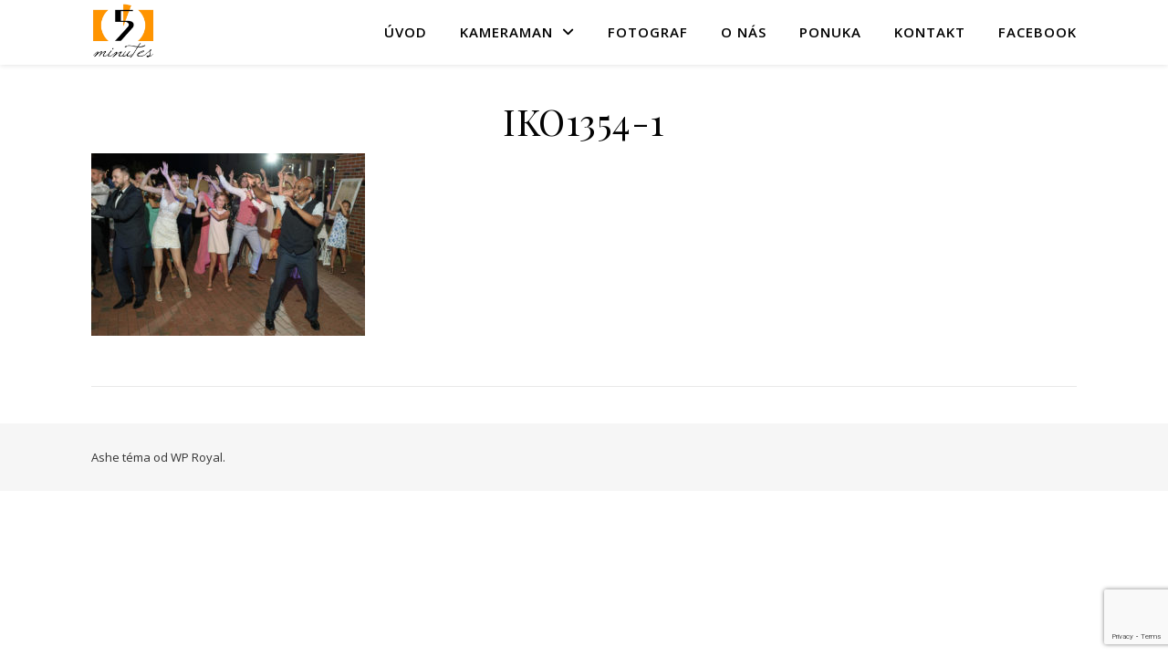

--- FILE ---
content_type: text/html; charset=utf-8
request_url: https://www.google.com/recaptcha/api2/anchor?ar=1&k=6LeKvsgoAAAAANKi-OWoIsKwD6dGoYDddkBzzvwE&co=aHR0cHM6Ly93d3cuNW1pbnV0ZXMuc2s6NDQz&hl=en&v=PoyoqOPhxBO7pBk68S4YbpHZ&size=invisible&anchor-ms=20000&execute-ms=30000&cb=wmfme4wox5s
body_size: 48775
content:
<!DOCTYPE HTML><html dir="ltr" lang="en"><head><meta http-equiv="Content-Type" content="text/html; charset=UTF-8">
<meta http-equiv="X-UA-Compatible" content="IE=edge">
<title>reCAPTCHA</title>
<style type="text/css">
/* cyrillic-ext */
@font-face {
  font-family: 'Roboto';
  font-style: normal;
  font-weight: 400;
  font-stretch: 100%;
  src: url(//fonts.gstatic.com/s/roboto/v48/KFO7CnqEu92Fr1ME7kSn66aGLdTylUAMa3GUBHMdazTgWw.woff2) format('woff2');
  unicode-range: U+0460-052F, U+1C80-1C8A, U+20B4, U+2DE0-2DFF, U+A640-A69F, U+FE2E-FE2F;
}
/* cyrillic */
@font-face {
  font-family: 'Roboto';
  font-style: normal;
  font-weight: 400;
  font-stretch: 100%;
  src: url(//fonts.gstatic.com/s/roboto/v48/KFO7CnqEu92Fr1ME7kSn66aGLdTylUAMa3iUBHMdazTgWw.woff2) format('woff2');
  unicode-range: U+0301, U+0400-045F, U+0490-0491, U+04B0-04B1, U+2116;
}
/* greek-ext */
@font-face {
  font-family: 'Roboto';
  font-style: normal;
  font-weight: 400;
  font-stretch: 100%;
  src: url(//fonts.gstatic.com/s/roboto/v48/KFO7CnqEu92Fr1ME7kSn66aGLdTylUAMa3CUBHMdazTgWw.woff2) format('woff2');
  unicode-range: U+1F00-1FFF;
}
/* greek */
@font-face {
  font-family: 'Roboto';
  font-style: normal;
  font-weight: 400;
  font-stretch: 100%;
  src: url(//fonts.gstatic.com/s/roboto/v48/KFO7CnqEu92Fr1ME7kSn66aGLdTylUAMa3-UBHMdazTgWw.woff2) format('woff2');
  unicode-range: U+0370-0377, U+037A-037F, U+0384-038A, U+038C, U+038E-03A1, U+03A3-03FF;
}
/* math */
@font-face {
  font-family: 'Roboto';
  font-style: normal;
  font-weight: 400;
  font-stretch: 100%;
  src: url(//fonts.gstatic.com/s/roboto/v48/KFO7CnqEu92Fr1ME7kSn66aGLdTylUAMawCUBHMdazTgWw.woff2) format('woff2');
  unicode-range: U+0302-0303, U+0305, U+0307-0308, U+0310, U+0312, U+0315, U+031A, U+0326-0327, U+032C, U+032F-0330, U+0332-0333, U+0338, U+033A, U+0346, U+034D, U+0391-03A1, U+03A3-03A9, U+03B1-03C9, U+03D1, U+03D5-03D6, U+03F0-03F1, U+03F4-03F5, U+2016-2017, U+2034-2038, U+203C, U+2040, U+2043, U+2047, U+2050, U+2057, U+205F, U+2070-2071, U+2074-208E, U+2090-209C, U+20D0-20DC, U+20E1, U+20E5-20EF, U+2100-2112, U+2114-2115, U+2117-2121, U+2123-214F, U+2190, U+2192, U+2194-21AE, U+21B0-21E5, U+21F1-21F2, U+21F4-2211, U+2213-2214, U+2216-22FF, U+2308-230B, U+2310, U+2319, U+231C-2321, U+2336-237A, U+237C, U+2395, U+239B-23B7, U+23D0, U+23DC-23E1, U+2474-2475, U+25AF, U+25B3, U+25B7, U+25BD, U+25C1, U+25CA, U+25CC, U+25FB, U+266D-266F, U+27C0-27FF, U+2900-2AFF, U+2B0E-2B11, U+2B30-2B4C, U+2BFE, U+3030, U+FF5B, U+FF5D, U+1D400-1D7FF, U+1EE00-1EEFF;
}
/* symbols */
@font-face {
  font-family: 'Roboto';
  font-style: normal;
  font-weight: 400;
  font-stretch: 100%;
  src: url(//fonts.gstatic.com/s/roboto/v48/KFO7CnqEu92Fr1ME7kSn66aGLdTylUAMaxKUBHMdazTgWw.woff2) format('woff2');
  unicode-range: U+0001-000C, U+000E-001F, U+007F-009F, U+20DD-20E0, U+20E2-20E4, U+2150-218F, U+2190, U+2192, U+2194-2199, U+21AF, U+21E6-21F0, U+21F3, U+2218-2219, U+2299, U+22C4-22C6, U+2300-243F, U+2440-244A, U+2460-24FF, U+25A0-27BF, U+2800-28FF, U+2921-2922, U+2981, U+29BF, U+29EB, U+2B00-2BFF, U+4DC0-4DFF, U+FFF9-FFFB, U+10140-1018E, U+10190-1019C, U+101A0, U+101D0-101FD, U+102E0-102FB, U+10E60-10E7E, U+1D2C0-1D2D3, U+1D2E0-1D37F, U+1F000-1F0FF, U+1F100-1F1AD, U+1F1E6-1F1FF, U+1F30D-1F30F, U+1F315, U+1F31C, U+1F31E, U+1F320-1F32C, U+1F336, U+1F378, U+1F37D, U+1F382, U+1F393-1F39F, U+1F3A7-1F3A8, U+1F3AC-1F3AF, U+1F3C2, U+1F3C4-1F3C6, U+1F3CA-1F3CE, U+1F3D4-1F3E0, U+1F3ED, U+1F3F1-1F3F3, U+1F3F5-1F3F7, U+1F408, U+1F415, U+1F41F, U+1F426, U+1F43F, U+1F441-1F442, U+1F444, U+1F446-1F449, U+1F44C-1F44E, U+1F453, U+1F46A, U+1F47D, U+1F4A3, U+1F4B0, U+1F4B3, U+1F4B9, U+1F4BB, U+1F4BF, U+1F4C8-1F4CB, U+1F4D6, U+1F4DA, U+1F4DF, U+1F4E3-1F4E6, U+1F4EA-1F4ED, U+1F4F7, U+1F4F9-1F4FB, U+1F4FD-1F4FE, U+1F503, U+1F507-1F50B, U+1F50D, U+1F512-1F513, U+1F53E-1F54A, U+1F54F-1F5FA, U+1F610, U+1F650-1F67F, U+1F687, U+1F68D, U+1F691, U+1F694, U+1F698, U+1F6AD, U+1F6B2, U+1F6B9-1F6BA, U+1F6BC, U+1F6C6-1F6CF, U+1F6D3-1F6D7, U+1F6E0-1F6EA, U+1F6F0-1F6F3, U+1F6F7-1F6FC, U+1F700-1F7FF, U+1F800-1F80B, U+1F810-1F847, U+1F850-1F859, U+1F860-1F887, U+1F890-1F8AD, U+1F8B0-1F8BB, U+1F8C0-1F8C1, U+1F900-1F90B, U+1F93B, U+1F946, U+1F984, U+1F996, U+1F9E9, U+1FA00-1FA6F, U+1FA70-1FA7C, U+1FA80-1FA89, U+1FA8F-1FAC6, U+1FACE-1FADC, U+1FADF-1FAE9, U+1FAF0-1FAF8, U+1FB00-1FBFF;
}
/* vietnamese */
@font-face {
  font-family: 'Roboto';
  font-style: normal;
  font-weight: 400;
  font-stretch: 100%;
  src: url(//fonts.gstatic.com/s/roboto/v48/KFO7CnqEu92Fr1ME7kSn66aGLdTylUAMa3OUBHMdazTgWw.woff2) format('woff2');
  unicode-range: U+0102-0103, U+0110-0111, U+0128-0129, U+0168-0169, U+01A0-01A1, U+01AF-01B0, U+0300-0301, U+0303-0304, U+0308-0309, U+0323, U+0329, U+1EA0-1EF9, U+20AB;
}
/* latin-ext */
@font-face {
  font-family: 'Roboto';
  font-style: normal;
  font-weight: 400;
  font-stretch: 100%;
  src: url(//fonts.gstatic.com/s/roboto/v48/KFO7CnqEu92Fr1ME7kSn66aGLdTylUAMa3KUBHMdazTgWw.woff2) format('woff2');
  unicode-range: U+0100-02BA, U+02BD-02C5, U+02C7-02CC, U+02CE-02D7, U+02DD-02FF, U+0304, U+0308, U+0329, U+1D00-1DBF, U+1E00-1E9F, U+1EF2-1EFF, U+2020, U+20A0-20AB, U+20AD-20C0, U+2113, U+2C60-2C7F, U+A720-A7FF;
}
/* latin */
@font-face {
  font-family: 'Roboto';
  font-style: normal;
  font-weight: 400;
  font-stretch: 100%;
  src: url(//fonts.gstatic.com/s/roboto/v48/KFO7CnqEu92Fr1ME7kSn66aGLdTylUAMa3yUBHMdazQ.woff2) format('woff2');
  unicode-range: U+0000-00FF, U+0131, U+0152-0153, U+02BB-02BC, U+02C6, U+02DA, U+02DC, U+0304, U+0308, U+0329, U+2000-206F, U+20AC, U+2122, U+2191, U+2193, U+2212, U+2215, U+FEFF, U+FFFD;
}
/* cyrillic-ext */
@font-face {
  font-family: 'Roboto';
  font-style: normal;
  font-weight: 500;
  font-stretch: 100%;
  src: url(//fonts.gstatic.com/s/roboto/v48/KFO7CnqEu92Fr1ME7kSn66aGLdTylUAMa3GUBHMdazTgWw.woff2) format('woff2');
  unicode-range: U+0460-052F, U+1C80-1C8A, U+20B4, U+2DE0-2DFF, U+A640-A69F, U+FE2E-FE2F;
}
/* cyrillic */
@font-face {
  font-family: 'Roboto';
  font-style: normal;
  font-weight: 500;
  font-stretch: 100%;
  src: url(//fonts.gstatic.com/s/roboto/v48/KFO7CnqEu92Fr1ME7kSn66aGLdTylUAMa3iUBHMdazTgWw.woff2) format('woff2');
  unicode-range: U+0301, U+0400-045F, U+0490-0491, U+04B0-04B1, U+2116;
}
/* greek-ext */
@font-face {
  font-family: 'Roboto';
  font-style: normal;
  font-weight: 500;
  font-stretch: 100%;
  src: url(//fonts.gstatic.com/s/roboto/v48/KFO7CnqEu92Fr1ME7kSn66aGLdTylUAMa3CUBHMdazTgWw.woff2) format('woff2');
  unicode-range: U+1F00-1FFF;
}
/* greek */
@font-face {
  font-family: 'Roboto';
  font-style: normal;
  font-weight: 500;
  font-stretch: 100%;
  src: url(//fonts.gstatic.com/s/roboto/v48/KFO7CnqEu92Fr1ME7kSn66aGLdTylUAMa3-UBHMdazTgWw.woff2) format('woff2');
  unicode-range: U+0370-0377, U+037A-037F, U+0384-038A, U+038C, U+038E-03A1, U+03A3-03FF;
}
/* math */
@font-face {
  font-family: 'Roboto';
  font-style: normal;
  font-weight: 500;
  font-stretch: 100%;
  src: url(//fonts.gstatic.com/s/roboto/v48/KFO7CnqEu92Fr1ME7kSn66aGLdTylUAMawCUBHMdazTgWw.woff2) format('woff2');
  unicode-range: U+0302-0303, U+0305, U+0307-0308, U+0310, U+0312, U+0315, U+031A, U+0326-0327, U+032C, U+032F-0330, U+0332-0333, U+0338, U+033A, U+0346, U+034D, U+0391-03A1, U+03A3-03A9, U+03B1-03C9, U+03D1, U+03D5-03D6, U+03F0-03F1, U+03F4-03F5, U+2016-2017, U+2034-2038, U+203C, U+2040, U+2043, U+2047, U+2050, U+2057, U+205F, U+2070-2071, U+2074-208E, U+2090-209C, U+20D0-20DC, U+20E1, U+20E5-20EF, U+2100-2112, U+2114-2115, U+2117-2121, U+2123-214F, U+2190, U+2192, U+2194-21AE, U+21B0-21E5, U+21F1-21F2, U+21F4-2211, U+2213-2214, U+2216-22FF, U+2308-230B, U+2310, U+2319, U+231C-2321, U+2336-237A, U+237C, U+2395, U+239B-23B7, U+23D0, U+23DC-23E1, U+2474-2475, U+25AF, U+25B3, U+25B7, U+25BD, U+25C1, U+25CA, U+25CC, U+25FB, U+266D-266F, U+27C0-27FF, U+2900-2AFF, U+2B0E-2B11, U+2B30-2B4C, U+2BFE, U+3030, U+FF5B, U+FF5D, U+1D400-1D7FF, U+1EE00-1EEFF;
}
/* symbols */
@font-face {
  font-family: 'Roboto';
  font-style: normal;
  font-weight: 500;
  font-stretch: 100%;
  src: url(//fonts.gstatic.com/s/roboto/v48/KFO7CnqEu92Fr1ME7kSn66aGLdTylUAMaxKUBHMdazTgWw.woff2) format('woff2');
  unicode-range: U+0001-000C, U+000E-001F, U+007F-009F, U+20DD-20E0, U+20E2-20E4, U+2150-218F, U+2190, U+2192, U+2194-2199, U+21AF, U+21E6-21F0, U+21F3, U+2218-2219, U+2299, U+22C4-22C6, U+2300-243F, U+2440-244A, U+2460-24FF, U+25A0-27BF, U+2800-28FF, U+2921-2922, U+2981, U+29BF, U+29EB, U+2B00-2BFF, U+4DC0-4DFF, U+FFF9-FFFB, U+10140-1018E, U+10190-1019C, U+101A0, U+101D0-101FD, U+102E0-102FB, U+10E60-10E7E, U+1D2C0-1D2D3, U+1D2E0-1D37F, U+1F000-1F0FF, U+1F100-1F1AD, U+1F1E6-1F1FF, U+1F30D-1F30F, U+1F315, U+1F31C, U+1F31E, U+1F320-1F32C, U+1F336, U+1F378, U+1F37D, U+1F382, U+1F393-1F39F, U+1F3A7-1F3A8, U+1F3AC-1F3AF, U+1F3C2, U+1F3C4-1F3C6, U+1F3CA-1F3CE, U+1F3D4-1F3E0, U+1F3ED, U+1F3F1-1F3F3, U+1F3F5-1F3F7, U+1F408, U+1F415, U+1F41F, U+1F426, U+1F43F, U+1F441-1F442, U+1F444, U+1F446-1F449, U+1F44C-1F44E, U+1F453, U+1F46A, U+1F47D, U+1F4A3, U+1F4B0, U+1F4B3, U+1F4B9, U+1F4BB, U+1F4BF, U+1F4C8-1F4CB, U+1F4D6, U+1F4DA, U+1F4DF, U+1F4E3-1F4E6, U+1F4EA-1F4ED, U+1F4F7, U+1F4F9-1F4FB, U+1F4FD-1F4FE, U+1F503, U+1F507-1F50B, U+1F50D, U+1F512-1F513, U+1F53E-1F54A, U+1F54F-1F5FA, U+1F610, U+1F650-1F67F, U+1F687, U+1F68D, U+1F691, U+1F694, U+1F698, U+1F6AD, U+1F6B2, U+1F6B9-1F6BA, U+1F6BC, U+1F6C6-1F6CF, U+1F6D3-1F6D7, U+1F6E0-1F6EA, U+1F6F0-1F6F3, U+1F6F7-1F6FC, U+1F700-1F7FF, U+1F800-1F80B, U+1F810-1F847, U+1F850-1F859, U+1F860-1F887, U+1F890-1F8AD, U+1F8B0-1F8BB, U+1F8C0-1F8C1, U+1F900-1F90B, U+1F93B, U+1F946, U+1F984, U+1F996, U+1F9E9, U+1FA00-1FA6F, U+1FA70-1FA7C, U+1FA80-1FA89, U+1FA8F-1FAC6, U+1FACE-1FADC, U+1FADF-1FAE9, U+1FAF0-1FAF8, U+1FB00-1FBFF;
}
/* vietnamese */
@font-face {
  font-family: 'Roboto';
  font-style: normal;
  font-weight: 500;
  font-stretch: 100%;
  src: url(//fonts.gstatic.com/s/roboto/v48/KFO7CnqEu92Fr1ME7kSn66aGLdTylUAMa3OUBHMdazTgWw.woff2) format('woff2');
  unicode-range: U+0102-0103, U+0110-0111, U+0128-0129, U+0168-0169, U+01A0-01A1, U+01AF-01B0, U+0300-0301, U+0303-0304, U+0308-0309, U+0323, U+0329, U+1EA0-1EF9, U+20AB;
}
/* latin-ext */
@font-face {
  font-family: 'Roboto';
  font-style: normal;
  font-weight: 500;
  font-stretch: 100%;
  src: url(//fonts.gstatic.com/s/roboto/v48/KFO7CnqEu92Fr1ME7kSn66aGLdTylUAMa3KUBHMdazTgWw.woff2) format('woff2');
  unicode-range: U+0100-02BA, U+02BD-02C5, U+02C7-02CC, U+02CE-02D7, U+02DD-02FF, U+0304, U+0308, U+0329, U+1D00-1DBF, U+1E00-1E9F, U+1EF2-1EFF, U+2020, U+20A0-20AB, U+20AD-20C0, U+2113, U+2C60-2C7F, U+A720-A7FF;
}
/* latin */
@font-face {
  font-family: 'Roboto';
  font-style: normal;
  font-weight: 500;
  font-stretch: 100%;
  src: url(//fonts.gstatic.com/s/roboto/v48/KFO7CnqEu92Fr1ME7kSn66aGLdTylUAMa3yUBHMdazQ.woff2) format('woff2');
  unicode-range: U+0000-00FF, U+0131, U+0152-0153, U+02BB-02BC, U+02C6, U+02DA, U+02DC, U+0304, U+0308, U+0329, U+2000-206F, U+20AC, U+2122, U+2191, U+2193, U+2212, U+2215, U+FEFF, U+FFFD;
}
/* cyrillic-ext */
@font-face {
  font-family: 'Roboto';
  font-style: normal;
  font-weight: 900;
  font-stretch: 100%;
  src: url(//fonts.gstatic.com/s/roboto/v48/KFO7CnqEu92Fr1ME7kSn66aGLdTylUAMa3GUBHMdazTgWw.woff2) format('woff2');
  unicode-range: U+0460-052F, U+1C80-1C8A, U+20B4, U+2DE0-2DFF, U+A640-A69F, U+FE2E-FE2F;
}
/* cyrillic */
@font-face {
  font-family: 'Roboto';
  font-style: normal;
  font-weight: 900;
  font-stretch: 100%;
  src: url(//fonts.gstatic.com/s/roboto/v48/KFO7CnqEu92Fr1ME7kSn66aGLdTylUAMa3iUBHMdazTgWw.woff2) format('woff2');
  unicode-range: U+0301, U+0400-045F, U+0490-0491, U+04B0-04B1, U+2116;
}
/* greek-ext */
@font-face {
  font-family: 'Roboto';
  font-style: normal;
  font-weight: 900;
  font-stretch: 100%;
  src: url(//fonts.gstatic.com/s/roboto/v48/KFO7CnqEu92Fr1ME7kSn66aGLdTylUAMa3CUBHMdazTgWw.woff2) format('woff2');
  unicode-range: U+1F00-1FFF;
}
/* greek */
@font-face {
  font-family: 'Roboto';
  font-style: normal;
  font-weight: 900;
  font-stretch: 100%;
  src: url(//fonts.gstatic.com/s/roboto/v48/KFO7CnqEu92Fr1ME7kSn66aGLdTylUAMa3-UBHMdazTgWw.woff2) format('woff2');
  unicode-range: U+0370-0377, U+037A-037F, U+0384-038A, U+038C, U+038E-03A1, U+03A3-03FF;
}
/* math */
@font-face {
  font-family: 'Roboto';
  font-style: normal;
  font-weight: 900;
  font-stretch: 100%;
  src: url(//fonts.gstatic.com/s/roboto/v48/KFO7CnqEu92Fr1ME7kSn66aGLdTylUAMawCUBHMdazTgWw.woff2) format('woff2');
  unicode-range: U+0302-0303, U+0305, U+0307-0308, U+0310, U+0312, U+0315, U+031A, U+0326-0327, U+032C, U+032F-0330, U+0332-0333, U+0338, U+033A, U+0346, U+034D, U+0391-03A1, U+03A3-03A9, U+03B1-03C9, U+03D1, U+03D5-03D6, U+03F0-03F1, U+03F4-03F5, U+2016-2017, U+2034-2038, U+203C, U+2040, U+2043, U+2047, U+2050, U+2057, U+205F, U+2070-2071, U+2074-208E, U+2090-209C, U+20D0-20DC, U+20E1, U+20E5-20EF, U+2100-2112, U+2114-2115, U+2117-2121, U+2123-214F, U+2190, U+2192, U+2194-21AE, U+21B0-21E5, U+21F1-21F2, U+21F4-2211, U+2213-2214, U+2216-22FF, U+2308-230B, U+2310, U+2319, U+231C-2321, U+2336-237A, U+237C, U+2395, U+239B-23B7, U+23D0, U+23DC-23E1, U+2474-2475, U+25AF, U+25B3, U+25B7, U+25BD, U+25C1, U+25CA, U+25CC, U+25FB, U+266D-266F, U+27C0-27FF, U+2900-2AFF, U+2B0E-2B11, U+2B30-2B4C, U+2BFE, U+3030, U+FF5B, U+FF5D, U+1D400-1D7FF, U+1EE00-1EEFF;
}
/* symbols */
@font-face {
  font-family: 'Roboto';
  font-style: normal;
  font-weight: 900;
  font-stretch: 100%;
  src: url(//fonts.gstatic.com/s/roboto/v48/KFO7CnqEu92Fr1ME7kSn66aGLdTylUAMaxKUBHMdazTgWw.woff2) format('woff2');
  unicode-range: U+0001-000C, U+000E-001F, U+007F-009F, U+20DD-20E0, U+20E2-20E4, U+2150-218F, U+2190, U+2192, U+2194-2199, U+21AF, U+21E6-21F0, U+21F3, U+2218-2219, U+2299, U+22C4-22C6, U+2300-243F, U+2440-244A, U+2460-24FF, U+25A0-27BF, U+2800-28FF, U+2921-2922, U+2981, U+29BF, U+29EB, U+2B00-2BFF, U+4DC0-4DFF, U+FFF9-FFFB, U+10140-1018E, U+10190-1019C, U+101A0, U+101D0-101FD, U+102E0-102FB, U+10E60-10E7E, U+1D2C0-1D2D3, U+1D2E0-1D37F, U+1F000-1F0FF, U+1F100-1F1AD, U+1F1E6-1F1FF, U+1F30D-1F30F, U+1F315, U+1F31C, U+1F31E, U+1F320-1F32C, U+1F336, U+1F378, U+1F37D, U+1F382, U+1F393-1F39F, U+1F3A7-1F3A8, U+1F3AC-1F3AF, U+1F3C2, U+1F3C4-1F3C6, U+1F3CA-1F3CE, U+1F3D4-1F3E0, U+1F3ED, U+1F3F1-1F3F3, U+1F3F5-1F3F7, U+1F408, U+1F415, U+1F41F, U+1F426, U+1F43F, U+1F441-1F442, U+1F444, U+1F446-1F449, U+1F44C-1F44E, U+1F453, U+1F46A, U+1F47D, U+1F4A3, U+1F4B0, U+1F4B3, U+1F4B9, U+1F4BB, U+1F4BF, U+1F4C8-1F4CB, U+1F4D6, U+1F4DA, U+1F4DF, U+1F4E3-1F4E6, U+1F4EA-1F4ED, U+1F4F7, U+1F4F9-1F4FB, U+1F4FD-1F4FE, U+1F503, U+1F507-1F50B, U+1F50D, U+1F512-1F513, U+1F53E-1F54A, U+1F54F-1F5FA, U+1F610, U+1F650-1F67F, U+1F687, U+1F68D, U+1F691, U+1F694, U+1F698, U+1F6AD, U+1F6B2, U+1F6B9-1F6BA, U+1F6BC, U+1F6C6-1F6CF, U+1F6D3-1F6D7, U+1F6E0-1F6EA, U+1F6F0-1F6F3, U+1F6F7-1F6FC, U+1F700-1F7FF, U+1F800-1F80B, U+1F810-1F847, U+1F850-1F859, U+1F860-1F887, U+1F890-1F8AD, U+1F8B0-1F8BB, U+1F8C0-1F8C1, U+1F900-1F90B, U+1F93B, U+1F946, U+1F984, U+1F996, U+1F9E9, U+1FA00-1FA6F, U+1FA70-1FA7C, U+1FA80-1FA89, U+1FA8F-1FAC6, U+1FACE-1FADC, U+1FADF-1FAE9, U+1FAF0-1FAF8, U+1FB00-1FBFF;
}
/* vietnamese */
@font-face {
  font-family: 'Roboto';
  font-style: normal;
  font-weight: 900;
  font-stretch: 100%;
  src: url(//fonts.gstatic.com/s/roboto/v48/KFO7CnqEu92Fr1ME7kSn66aGLdTylUAMa3OUBHMdazTgWw.woff2) format('woff2');
  unicode-range: U+0102-0103, U+0110-0111, U+0128-0129, U+0168-0169, U+01A0-01A1, U+01AF-01B0, U+0300-0301, U+0303-0304, U+0308-0309, U+0323, U+0329, U+1EA0-1EF9, U+20AB;
}
/* latin-ext */
@font-face {
  font-family: 'Roboto';
  font-style: normal;
  font-weight: 900;
  font-stretch: 100%;
  src: url(//fonts.gstatic.com/s/roboto/v48/KFO7CnqEu92Fr1ME7kSn66aGLdTylUAMa3KUBHMdazTgWw.woff2) format('woff2');
  unicode-range: U+0100-02BA, U+02BD-02C5, U+02C7-02CC, U+02CE-02D7, U+02DD-02FF, U+0304, U+0308, U+0329, U+1D00-1DBF, U+1E00-1E9F, U+1EF2-1EFF, U+2020, U+20A0-20AB, U+20AD-20C0, U+2113, U+2C60-2C7F, U+A720-A7FF;
}
/* latin */
@font-face {
  font-family: 'Roboto';
  font-style: normal;
  font-weight: 900;
  font-stretch: 100%;
  src: url(//fonts.gstatic.com/s/roboto/v48/KFO7CnqEu92Fr1ME7kSn66aGLdTylUAMa3yUBHMdazQ.woff2) format('woff2');
  unicode-range: U+0000-00FF, U+0131, U+0152-0153, U+02BB-02BC, U+02C6, U+02DA, U+02DC, U+0304, U+0308, U+0329, U+2000-206F, U+20AC, U+2122, U+2191, U+2193, U+2212, U+2215, U+FEFF, U+FFFD;
}

</style>
<link rel="stylesheet" type="text/css" href="https://www.gstatic.com/recaptcha/releases/PoyoqOPhxBO7pBk68S4YbpHZ/styles__ltr.css">
<script nonce="lqzR_ZCz6PWyaDKvlOhylQ" type="text/javascript">window['__recaptcha_api'] = 'https://www.google.com/recaptcha/api2/';</script>
<script type="text/javascript" src="https://www.gstatic.com/recaptcha/releases/PoyoqOPhxBO7pBk68S4YbpHZ/recaptcha__en.js" nonce="lqzR_ZCz6PWyaDKvlOhylQ">
      
    </script></head>
<body><div id="rc-anchor-alert" class="rc-anchor-alert"></div>
<input type="hidden" id="recaptcha-token" value="[base64]">
<script type="text/javascript" nonce="lqzR_ZCz6PWyaDKvlOhylQ">
      recaptcha.anchor.Main.init("[\x22ainput\x22,[\x22bgdata\x22,\x22\x22,\[base64]/[base64]/[base64]/bmV3IHJbeF0oY1swXSk6RT09Mj9uZXcgclt4XShjWzBdLGNbMV0pOkU9PTM/bmV3IHJbeF0oY1swXSxjWzFdLGNbMl0pOkU9PTQ/[base64]/[base64]/[base64]/[base64]/[base64]/[base64]/[base64]/[base64]\x22,\[base64]\x22,\x22w6IsCG0dOSx0wp/CsjQRZ0jCsXUCKsKVWCUsOUhxVQ91M8O5w4bCqcKkw4Fsw7E3R8KmNcOqwo9BwrHDucOOLgwIEjnDjcO6w6hKZcO+wrXCmEZ2w4TDpxHCsMKpFsKFw6peHkMWAjtNwq54ZALDm8KdOcOmesKCdsKkwpTDlcOYeGxDChHCqMO2UX/CvFXDnwAXw4JbCMOewptHw4rCjX5xw7HDhcKAwrZUAsKuwpnCk3TDhsK9w7ZoBjQFwoLCm8O6wrPClgI3WW0EKWPCkcK2wrHCqMO0wo1Kw7ISw5TChMOJw5hWd0/[base64]/CkSrCkMK7J1DDg8KjKcKKEWLDtsOIKCUxw43DnsKxDsOCMmXCgj/[base64]/Ciltfw5h6wrPCrCdgwprCmjDDn3crWTzDjSPDjzZBw6IxbcK5CcKSLWbDmMOXwpHCpsKSwrnDgcOsPcKrasO9wql+wp3DtMKIwpITwo7DlsKJBkbCgQk/wq/DgRDCv2DCoMK0wrM8wrrComTCsS9YJcOVw53ChsOeODrCjsOXwrYQw4jChjbCl8OEfMOUwqrDgsKswqo/AsOEA8O8w6fDqgbCqMOiwq/CkWTDgTgBb8O4ScKwScKhw5gEwpXDoic/[base64]/CpVDCjsKWwqIdwrHDmm/CjFJvwp8Ew7TDvBktwoQrw7XCvUvCvSNFMW5TSTh5wrTCp8OLIMKJbCABRsOpwp/[base64]/[base64]/DkirChi/Cj2bDocK0KMK4wqAhED1owoAkw7Z4wql6S1XCusOuQA/[base64]/Cs2fDlsKZQHfDpMOiYANXKsOMwq4IAmrDs3fCmxTDq8KvAlnCrsO4wpoJJzMmJFvDkwPCkcOSLj1lw6d6GAXDm8Ksw6BTw50Sb8Klw74iwqrCtcODw6gyD3JWWzDDmMKJLj/CocKEw47CicKdw7s2JMO7U3xwYTPDtcO5wo1TCHvCk8KewoRydzVYwr0IBErCqAfCglk/w6/DhFXCksK5NMK6w4kdw6UCfD4tfgdSw4PDiztUw4vCtibCkQNYaR7CtcOXRX3Cv8OSQMOQwr4TwqvCjkFbwrIkwqlGw4PCoMOxZUHCosKFw4nDth7DssOuw4/Dr8KFUMKrw7nDggcbH8Oiw61XFEwOwoLDqBvDtwUWInjCpi/Co1ZUOMOtHT8Xwrctw5l4wqvCuEjDuiLCm8OmZl5zRcOacSrDhFgmDVU7wqHDqcOrKhNXasKqQMKyw7oVw7HCusO6wqJNIzNTfAlPI8KXc8KddMKYHj3DvQfDjmLCrnVoKgsgwolGElnDkGMRc8KNwrlQNcKcw4Zqw6hiw7/DisOkwrfCkDvClFbDtQQow7RcwpTCuMOMw5rCvCMnwrjDsUDCi8Kdw646w4rClkzCtDVNcnEMYiLCq8KQwp50wozDswrDksOiwo4/w7DDi8KdF8KyBcOZSh7CoSgOw6nCjMK5wqnDiMOsAMOVfiAHwqFjRkzDhcKzw6x6w4LDvyrDpHnCqsOJJsOww5EYwo9FWEzCoGTDhQ1SYhzCt0/CqcK3MQ/Du2VSw43DjMONw5vCnEVgw70LJHnCgCdzwojDj8KNJMO5fwUZX1zCpgfCqsO7woHDrcKzw47Dn8Odwq0nwrbCpMOiAQcawq9nwofClUrDjcOKw4Z0asORw48PVsKEw49YwrNXe2nCvsK8PsKwCsKBwp/Dj8KJwp5OVlcYw4DDmGFvUnLCo8OTG0sywp/Dv8KYw7ECV8O0b3hDAcOBGcO8wpzCncKRMcKKwpjDmsKEbsKOJ8ORQDYfw5wVeCcpQMOPAndwdTLCmMK4w6AGeGl2Z8Kaw4fChQsKLBp6NsK3w5vChcO3wqTDgMKyJsO/w5LDi8Kza3/CmMOzw4/Ct8KDwr5YXMOGwrrCijLCvSXCpcKHw6LDuUjCtC5pXxsNw4EJcsOqHsOawp5Yw74/worDmMO0w44pwqvDsGgLw6g3T8KzLxnDpwhxw7hUwoZfaT/[base64]/Cn15dw6Jfw6ZCelo5w5rCgsKMXWwywrl0w5Arw6bDpzvCp3PDmcKdKBzChDjCvcOCZcO5w68xfsKvBQ7DlMKHwoLDj0bDs33Cs2QRwqzCpETDscO6WMOrTjVPIm7CuMKrwp1/wrBAw41SwpbDlsKucsKyXMKrwoVfJCJwV8OQT0sqwocaAlIlwpgIwrBIawY4JSJRwqHDgnjCnFPDg8O9w69iw7nCv0PDt8OjcSbDoEB9w6HCkwVNPGzDqyoUw4TCp2VhwpLCkcOuwpbDpgHCjW/CnVRwO0cqw5vDtgsVw4TDgsO4wpjDmAI5w740SBLCjWYfworCrMK2BhfCvcOWZAPCuRDCk8OMw5rCtcOzwp/Du8O/CzLClsKdYTAIeMOHw7fDgThPcE4iNMKuK8K7MU/CiHzDpcOKUzvDh8KeHcOLU8KwwpBaH8OTXsOLNT9UG8OxwqVsSBLDn8O3V8ODDcOKU3HChcOvw5rCqsKBH3nDrw9ow4gxw47ChcKGw6thwrlJw4fDk8OhwrE2w7wmw4oLw4/[base64]/w7/CpQUxUATDkEcQw7bCjEnDjAckegfDiAMnCMKKw7x9CA/CvsOyCsO7woDCqcKAwpXCrcOJwopPwpx9wr3DqStsN34gLsK3wp1PwoRdwoQ8wrXCnMOYHsK0BMONUld/U3M7wrVaMMK0A8OFXMO7w5Qrw5sew4LCshBeCsO/w6DCmsOgwoMAw6rCnVXDj8KDXcK8Hn4Lc3vChsOnw5jDs8KhwrzCoifChXUcwpE+d8KiwrXDg2vCpMOMNcKfRGHDqMOUZRhLwr7CqMOyR0XCo0wcwqXDogo5PXAlRHpVw6c/UTduw4/[base64]/wp4hUMK7GCDCvMKVwoXCj8O6wqs9FsKeQnPCssKzwpnDgVhWO8KSDjnDqF7ClcOzIXkUw4VbH8OTwr/CnltXUXFDwr/CuyfDtMKDw7nClzjClcOHBTnDiCIuw7l4w4/CjGjDhsKFwoPDgsK0ZUw7I8OqSTcaw43Du8OvS3gxw4o7wpnCj8KsZ1AaBcOowodcPcKNMHo0w6TDi8KYwq11Q8K+P8KfwqBqwq85f8Khw6A5w57CicKhNmPCmMKYw6xSwqBhw7XCoMKebnNGAMO1LcOxEGnDgyfDjcO+wow/wpchwr7DkVI4THbCq8Kgw7vDmMOjw5XClSFvAmgNwpYww5bCsx5UCWzDsmLCpsOSw6zDqBzCpsO2B1jCmsKOfzXDrMKkw7o9QMKMw6vCsmjCosKjacK4IcO0wr/[base64]/Cv8KxwpA2T8O9csODQBkpWsKiwoLDqcKUw6dEwovDuzvDhcKaPgvCgsOlX0M/w5TDpcKcw7lGwrDCmCDDnMOPw6BGw4TCjsKhMMKqw7A/Yx8yL3DChMKFR8KRwq3CnHrCnsOWwrHDrMOiwoXDhCohOTnCkwvCn3QHBlZOwqw0dsKwFksKw5bCpw/CtHjCuMK5IMKewrw+G8O5wq3CuiLDhwsFw6rCicKweVUlwq/CqQFOUsKoFFTDgMOmecOswqkEw40swooAw4zDgmPCm8O/w4wuw57CqcKUw6ZPYQ3Cl3vCgcObw44WwqrCtU/DhsOAwpLDon9CX8Kuw5cmw5gzwqpKfFDDv1FLY2bDqMOdwrvDu2EZwoVfw41xwonDo8KmVsKfFEXDsMOMw47DusO3PcKgaQDDiixfacKqKm1Fw43DjHLDlMOawp5mFxwfw5IEw5fCkMOCwpDDosKwwqY1BMKDw5dEwrfCt8KtVsKew7IJTm7DnDfCssOcw7/DkQktw69wbcObwpPDssKFY8Kaw4J5w4fChGUJOj9QPVQ1MH/CnsOTwopzf0TDmMOBEC7Cm15IwoDDoMKuwo/DhcKWSjkhLFBUbFkWZgvDk8OmD1ccw4/Dr1bDr8KgNVZvw7gxwqtcwoDDtMKmw6N8cnJcIcOkaSccw5AFYcKpAgTCkMOPw7tXwqTDn8OHc8K2wpHCoVTCsENzwpfDpsOxw6nDqk7DusKnwobCv8O3P8KnNMKbMMKdwrHDtMOIAsKFw5nCq8OLwogOFB7DtlrDuUFzw7xmEMOHwoJHMsOOw4cvdcK/[base64]/wr7CtknDmcO0w55gFx1gw5xxwphwwoIJU3E8wp7CtcOcM8Oqwr/DqVNNw6ILZBY3w4PDlsOFwrFsw7/DmBEQw4rDjAEgYsOLTsKJw5rCnnJMwoDDghk2BnvCij4tw543w4/DjDE+w6poZVLCosKBwprDp23DiMO+w6k1Z8KNfcOrbzgNwrPDjCDChcKwWT5naBMSeATCrSAoB3B9w6QlfR0TO8KswpMywpDCvMKKw4fDrMO6BTs7wqTCt8OzPWQ1w7DDjXwGKcKXPHU5GXDDqsKLwqjDksO9E8OVD3V/[base64]/w6TCgcOywoUVwqnDhyhMwrbCrcOMCcK4wqUQwp/DiHPDpMOMID5vG8KrwqIXUTMFw6UqAGEbO8OLAcOTw7/Dk8K1CRxjOhsrYMK+w4FHwohGLC/[base64]/Q8OBNSBvZsKVwrnDkG5sw5HDgSrDi1XCnUvCncO9woFyw7nCvSXDhHdfwq8Sw5/CucOOw7lTW1DDtcOZKSN6ZUdhwohkFHPCtsOCWcKABWNrwr1jwrhnGsKZUsO3w4bDjcKGw6fDsyMgVcKLGXbDhUFVECgAwoh9SWUGT8KLF0xvdHMVUGBeSCIXPcKrARd9wqPDu3LDhMKZw6kow5LDhxjDgFJQYsK3w5/Cmx8oJcKFbXLDgMOyw5wVw6zCkygBw5bDh8Kjw47Dl8OxY8KpwqDDugpOEsOhwop2wrAUwqV5C0VnBW4racK/wpfCscO7IMO2wpXDpGtJw7zCuX45wo1cw702wqUAUcOaNcOtwpAHXcODwqE0TjdYwoweF2Nlw4AbLcOCwo7DlAzDvcKOwq7CnRzCkSbCqcOGVMOIIsKGw5U4w6glM8KXw5YvasKuwpcOw7LDtSPDn0doYj3Dpzl9LMKYwrvDnsK4Vh/Cj0JHwroGw71rwrXCuhNXcnDDvsOOwo5fwq3DscK2w6pcTFdqwoHDusOuwpPCr8KbwqchWcKJw4jDk8KcQ8OidMO2MABNAcO/w4jCkiU6wqfCuHIpw45Iw6LDgCUKT8KoGcKIZ8O0Y8KRw70kEsOQJgDDrsOiHsOhw40LUkvDlcKaw4vDnj3DoVohWFR0EVAUwrHDqh3DvA7DvsKgcEjDqVrDhWvCuk7ChsKwwp1Qwp09eBsjw63CtwwAw4TDhMKEw5/[base64]/[base64]/P8KywqXDqMKcIcKuGgvDlsOEwpJTwpnDvcKvwrPDtMK/[base64]/DmMOTZyTCmMOPdkI2diQ0wrY5KR0dXcO8RUtSEE5mBBB/CMO2FcOyA8KsM8KwwqIbBsOJBcOPbF3Ci8OxPw7ClRvDhMOee8OPS2Vyb8KCdUrCqMOBZsO1w7ReTMOAbG3CmHJqR8KzwpbDnn3Dn8K+KjIHCTHCuygVw7USYsKqw4TDlxtVwoQxwpfDlALCtHnDo27Dg8KZw4dyZ8K9AsKfw75+w4zDjzvCtcKZw5/Dq8KBEMKfZ8KZGBoYw6HCrzPDmjnDtXBGw4Rhw4rCmcOkw6F8PsKJA8Osw6nDv8KwfsKEwpLCuXHCqnfCmjnCtG5yw65TYsKOw4JrUwohwrrDq3tXcDzDpwDDsMOuck91wo7Cqh/DlGxow4FwwqHCqMO2wr9LRMK/GMK/X8O2w6ctwpnDgSIWdMKsHcO/w5PCmMOyw5bCusKBVsKuw6jCn8OUw6XCkMKZw54HwqEnRnweHcKrw47DvcOWHFZCHV8dw5kyBGbDrcO/YsKHw4XCoMOrwrrDpcOoQ8OZMTPDu8KKAMOORCXDmcKdwo99wo3DjMOqw7nCnSbChWrDscKjRiLDkFfDiEsnwr7Cm8Ovw4QYwpjCiMKROcK8wqfCicKgwrlzUsKLw4TDmgbDvnbDrCvDuj/DpMOJdcKVwoDDjsOjw77Dh8Kbw6HDsXTDo8OkEsOJVjLDicO2a8Kkw4QfJXtqVMKie8KeLxQ9UB7DmsK6wr3DvsOswp8UwpxfYQjChXHCh03CrMOowpXDk0okw5xsUB4Qw7zDrhLDvyF4JyjDvx1Qw6TDngvCncK7wq3DomvCicOtw7x/[base64]/CiS3CgnZvA8KZw7nDt0nDgyQWw7XDnsOFPw/Cu8KkRMOOPA0hYy7DgwlGwrogwr/DlhrDlwIrwrzCtsKOe8KOP8KHw6jDn8O5w4FAHcOrCsKYP1TCizbDhGUWVCvCosODwr05V1R9w6bDp1MJID7ClllCEsOuWApqw7/CjHXCokQpw71tw61TExPCjMKeAnU2CSJvw4rDpgZqwqzDlsK5fRrCoMKVw4LDt2bDolrCu8KWwpHCoMKWw4M2bMOGwpXCj13CsljCrk/CpCN5wrdGw6zDgkjDnB08XMKtYcKuwqkWw79xTCPCuAx7woJTGMKXCw5CwrgowqpIwpdiw7XDjMOWw4/DgsKmwp8Iw4Jbw7HDi8KYej3Ch8OcMcK2wqpOSMKZWwY1wqJ3w4jClMKCKA18wowGw5vChRNJw79LGBF2CsKyLBjCs8OYwqbDqkLChDI7RTw7PMKaRsOnwrvDpi1XaV3Ck8OcE8OrWHZqFg0pw7DClRQ7EnoNw5vDqcOEw4IPwoHDp3YwZwEnw5/DkAc9wp/DmcOgw5Muw68DM37CnsKVUMKMw61/FcKsw40LXDfDvsKKecO7VMOFRTvCpXDCuCjDp0jCusKEIMOhJsOTNgLCpxjDt1fDh8OMwrDDs8Ktw4Quf8Obw5x/Kx/Ct1/Ct2XCrGrCthNrXkrDlMOhw4/Dv8OMwoTCmGAqFnzCkQFmUMKnw4vCgsKtwoTCkifDuj46fBcjEnVkfFbDtnXCiMODwrLCiMK5FMOywr7Do8KfUT3DnjzCkl/CisOlL8OAworDosK/w6/[base64]/Cr8K0PcKEMcKtfCnDrjwebn7CjsOGPsKjw7TDmsKdLsONw5EVw6waworDvAFxalvDqWnDqjdLEMOycMKNSsO1LsKNLMK8wpc7w57DiQrCm8OUZsOlwp7CqX/CpcOhw5NKXnsNw5sXwq3Cng/[base64]/CuMOBwp3DrcK4OMOaFC3Cg8KWLsKxGBNKXjF1bljCo0QdwqfCj3PCuTTCvMO/K8K0QUI/[base64]/DrsOyNMK4wr3CjcOCBUgbbCA3FsKVXcOcw7zDuWjCoichwqvDkcKhw6LDjQfDkX/DmEfCtWbCjDsDw4A7w7gUwotvw4HDkjkjwpVIw6/CvMKSccKow6RQdsK3w6vChHzDgVACT1IKdMO2X33DnsO6w4hQABzChcKCcMO2LjAvwoNVW11aFyZvwqRXQUA+w7swwoBqfMOFwo5wRcOYw6zCsX13FsKNwqrCgMKCf8KyZMKnbxTDpcO/wqFow7cEwqQkGcK3wo5Cw7HDvsKUOsKKbELCnsK2w4/DjsKLbsKaIsOAw6NIw4EbXxs8wrfDuMKCwq3CgxDDrsOZw5BAwp3DrkLCijRLAcOyw7bDnj9OcHXDmBhqPcKfccO5WMK0MQnDsTlewofCm8OQLBXCr1Y/UcOVBMKkw7w/C3jDrVFzwpHCgBJ0wrPDkg4/fMK/RsOAIHnCkcOYwqTDrRrDtVgFI8OKw7bDscOwMTbCrsOUA8KCw7MGX3DDmXkOw6HDsm8ow6Npwrd6wprCscKlwoXCiBUZwoLDkngSQMKWfz1lRMKiDxQ7w5xDw5I/dBfDmWDCksOIw7FJw67ClsO1w65Dw7NTw5VFw7/[base64]/DoRMFIsK1w4XDkWMWwpzDlCxaw5tkZsKuZcKXZ8K8JsKIMMKpCU5ew4R5w43DowYtFhESwpjCpcK2KhNswqjCoUQ9wqgrw7XCiS/CoQ3DswPCg8OPQsKlwrlEwqALw6g0CsOYwpLCoHQsbcOxcEnCiWzDp8OyNTHDoCAFaUhoX8KrJhYjwqc1wr3DkFhmw4nDhsKAw6HCqidgCMKLwrTDusO2wrV/[base64]/CmsOwQgFrwozCksOQNRpvw6fCnMOLwpbDqcO1QMK4SgdVw6QOwrEgworDhMOIwqktWn7CmMKgw78mdS0zw4MlK8K4OFbChF5sUG0rw4pkecKQW8K/[base64]/D0Ryw4fCt8KscR3DpcOmwol+wq5Mw58XU2fCinTDhV7ClCcCAl5LasKWAsKpw4AvBhrDlMK0w47CrsKjHk3CkyTCh8OzCsOWPQjCgcKDw4MIw741wqvDnDQ0wrnCiDPDp8KtwrdcPxl5wqgXwr3Dl8KScznDiG/[base64]/CrMOHwrzDvEHDgUMowrfClcKfwoHDoMOZTMO9wqEiH2lhVMOEw4XCmiIYHDjCkcO+SVhqwq3DsTZnwrdeb8KFNMONSMOSVAsBK8K8w5jCrkJgw6RNDcO8wroLbA3CtcOSwqLDssOJecO/[base64]/w5N3wq06H2IlwoXCkybCgcOwKcKIw6Mhw7EESsOcw7ojwonDnGIBFVwjVGB/w4x/ZMKdw4llw7zDv8O3w6pLw4XDuGLCqMK9woTDjSHDhSskw4YcImHCsH9Cw7LCthPCqAnCqsOnwqLCjcOWLMKxwqMbw4M0KmJTUi4Zw6Ubw7PDnwfDjsO+w5TCvcK6wpDDtMK2dVNaBjwaM3B4HD/[base64]/DhsOOw4A+w7DDrcOEwodOIho+wo/DnMOVB1jDsMO4ZcOHw6ErRMORYBZ0WDbDi8OreMKNwrrCvsOxYH/CvBvDvl/CkhZ4a8OPD8OnwrLDj8Omwq5bwrxvZ2Z7C8OHwpFBNsOhT1DCtcKFWHfDvD0xW2BgC1PCg8Kkwpd/LiXCkMOTJ0TDixrCs8KOw59eHcOywrHCu8KnWMOXB33DqcKPwpMmwqjCu8Kwwo3DunLCnkopw70HwqICw5fCiMKXwpDCosKaF8KFbcKvwrFww6fDqMKKwo4Nw5LCnHsdYcKBCcKZcAzCucOiCnfCl8Otw4ELw5F9w5QHJsOMN8OKw6AUw47CqnDDkMKvw4/CicOySykbw4gtecKCc8KIXcKHZMK6dibCpxYtwrLDicOBwrHCpE5+eMK6VmQDWMOQw7tEwpJkM2XDlg5Fw6Jew6XCr8K6w7YlDMOIwoTCqcO/LWDCpcO8w48Sw54Nw6MeOcKhw5dGw7VKIADDjhHCs8Kww5stw4c7w4XDnsKmJcKDYTXDucOaAcOVCEzCr8KMDCTDuVJeQx3DlQHDp18TQMOZS8KFwprDtcKcS8K8wr8Tw4kvVWMwwro5w7jClsO3e8OBw7A/wqx3HsKwwrXDh8OMwosNNcKuw6N4wp3CkWnChMOVw7/CscKPw4ZKNMKgfcKxwqzCrznCqMKRw7I1GAUEVWrCp8Kgam4FNcKgdXTCjsOLwoTCq0QNw4/DjgXCn3/CvQlQC8KNwqzDr2d3wpfClDNDwpjCpW7ClMKWf14QwqzCnMKiw5XDtlnCt8OvOMORJwMLGCZeV8K7wpjDjk1sfhnDt8OgwofDrcK/OMK6w71fMCTCtsOcRCAawq/CqsOow4Rzw6NZw4PCnsOyYXQ1TMOhAMOFw5LCvsOqe8KTw64hIMKLwofDmD9VXcKUdsOPIcOhKsOlCSbDtsOfQnd2Nzdjwp1qBD13JsKswoxhPCp9w4Yaw4PCmADDsk94w5g4dSrDtMOuwpFpTcOFwpQAw63CsXXDoW8iGUbDlcKETsO7RjfDmHPCtSUGw4/DhFNOFMK2wqFOaijDsMOwwo3DvsOew47CjcOlCMOBEcK4SsO0RMOWwpJ0M8KuUxxZwrfDtljDncK7YMO1w5wWdsKmQcOKw5R0w40mw4HCrcKGXyzDjyLCi1oqwo/CkG3CnMOUR8OjwpE7QsK3DShIw5w8acODThQGQGFnw7fCrsKGw43Dhnsgf8KSwqYJHRHDrlo9XcOdWMKnwrpswp56w41swr/DucKVLcOrf8KDwojDqEPDuycYwofCusOwGcOdZMOiX8KhScObCMOEecOYPwl8V8OBBClvCHc/wrUgF8O+w5bCn8OMw4TCnVbDtBnDr8KpZcOeYTFIwrE7MxB4HMKuw5smAsKmw7HCmcOsPHd5WMK4wpvClmBUwo/CvCnCt3Ukw4Y4BiRtw5vDm0EcZkjCrm91w5PCkQLCtVc1w65AEsOfw6XDtT/DlMONwpYuwrjDt1EWwr1YUcO6cMKUY8KkWW/[base64]/CpMKkBcKGwo0sw55RR10pIsOJw4TDhMOfa8K6JMOfw4nCtR4uw7PCvMK7IsK2KBjDlFsCwqzDisK6wqTDisK7wr9hCMOjw5kaJcK4FGQbwr3DgRcvTnIgJyXDqmHDkDpCUBfCscOCw7lEbMKXeh9Fw6FkXcOswoF1w5rCoAcefMKzwrslTcO/woouWn1Vw604wqY6wpzDu8Kow5XDlVtyw6gew5HDii0YUMKRwqg1WcKNEGPClBTDimo4esKxQ1/[base64]/CjBZNJMO5UGXCuMKowpnChmvCp8KGw5bCi8KYwp0TdMKaaMKwOcOrwpzDq3pYwpJ8wo/CiXtgFMKqbcOUIS7CtgY7KMKqwrXDjcOQECpaDkLCrkPDunjCh3wMNcO8X8O0WGfCo2nDpz3DlXjDqsOracOywpHCuMObwo1IOiDDv8O8FsOTwqXCvsKtJMKHZzBZSmXDncOXIcOXKlYMw7Jdw5fDhQopwo/DpsK4wqgYw6Y/VDodXRtGwqpPwpbCo1FuW8K/[base64]/DncKnTRh7OsKRb8Kzwo/[base64]/DnsOwwqVdZHrDin0Dw6bCnUDDq1bCmcO9OcK/WsKJwp/DosKEwqTCssKuMcKQwovDncOvw6h1w5BacyQCYHE6dMOhdgDDgcKDUsKmw616LwFcw5ZSBsOdJMKNa8OMw7Y4wptTFcO2wpdDAcKGwpkGw7p0W8KHcMOgDsOMQ3pUwpfCo3rDusK2wrXDgcKOf8OwVFA+KX8RVnx/wqw3HlLDk8OYw4oKZTkPw61oClnCt8Oww6jCpHHDrcO4JcOeGsK3wrFEbcOqXAcCSFJ8dQjDnxHCjMOwVsK4w7fCl8KLVgLCsMKqHCzDrMK8dn0oCsOraMO/wq/[base64]/[base64]/CkMKrwrbDscO2F8OYw7tKwoxpN0RNQcO+w5Yww6zDpsKTwp7DmG7CtMOfGyNCYsKcLzRpcSIfBjXDnjkvw7vCtywkX8KUNcO7w5rCiV/ClnY4wpUXQMOvTQJSwrFYM0TDiMKPw6x0wpVVWVzDtH4uVcKWwolEIcOfE0DCucO7w53DqjvDtcO6wrVqwqNwA8OvRsKow6rDkMKtOg/CjMOJw5fCpMOCLi7CqFrDogsGwpUXwpXCq8O8QUrDkg3Cl8OqFCrCnsOLw5RXNsOBw7cvw5w1PRUiZcKDKmrDocOew65QwpPCgMKAw5IgLi3DsWXCtzhew7ozwq4xOCIOw4NMWxbDmhEiw5/DhsKffChWw4pKw483wpbDnDPCgXzCqcOaw73DhsKKACNiZcKfwpnDhBjDuwE8GcO2QMOpw5dQW8Ouw53DiMO9wprDsMKxTRQadUDCllnDqcKLwqvCixQ+w7jCosO4Xk3CsMKdV8O2GMKOw7jDpxXCs3prVEvDtWI8wqLDgR9pQcOzDsK+MiXCkm/[base64]/CicKdSS9YOyDDtsOFYXYXw43DqlHClcO8w5VCC3AYw7E3C8KqaMOIw40xw5pmJ8KLwozCuMOIQMOtwoxSNnnDs1tiRMKAIhHCkEYJwqbDl2w5w7N+BcK3ZxvChSjDksKYQGbCpw0gwpx4CsKhUsKzLUwYdg/CsUnChcOKanLDmx7DrlxCdsKZw7wfwpDDjcK6a3FVL1oCH8Ouw7vDnsOywrfDsX9jw7k1T3DCpcOPDyPDvsOswqA3F8O6wrDClAEgWMKzH3jDrg7CtcK6UnRiw6d9XkHCrgIswqfCkwbDh2Z3w5p9w5zDtmJJK8OsWsK7wqV0wpsawqMhwp7DmcKswqXCmxjDu8OdWy/DkcONFMK7SkDDoQ8Dwr4sB8Kew4rCsMOjw69lwqlKwrpGWhbDhmrCoQgWw4zDh8KQYcOJDmIdwooLwrzCrsK2wo7ChMKLw6LCnsKTwrx0w5ZhHyozwrgBaMOSw4PDvA5iOC8NccOMwpnDnsKAABzDix7CtQx/QsOTw7LDksKHwpnChHg0wq7ChMOpWcOAwo0/Hg3Dg8OmTl40w7DDrAvDhjJMw5lEDFNnWnzChVDDmsKlW1fDnMOIw4IWX8O8w73DkMK6w6/DncKPwrXChjHDhn3CqMK7dHHDr8KYSTvDksKKwpPCpmLDl8KvMyLCsMOJY8KxwqLCtSbCkS5Yw6wcDWTDhsOFFcKCL8OxR8OcCsKWwo8Ie1DCrgjDpcK2AMKyw5zDiwrCnkk6w6LCj8Oww4PCrsOlGiLCncO3wqc5XSvCvcOqe1p2dizDg8OOUEhNTsOPe8K+U8K/wrrDtsO6acOpX8KKwps7UX3CuMO/[base64]/[base64]/DgxVhwpJQwr0mOVc1QcODSsKcwoguw5oCw69US8OYwr5Mw51MfMOIEMKdwpt0w7DDpcOQZBETFSDDgcOOwqrDlMK3w63Dm8KZwohcJHrCusOuVcOlw5TCngJjbcKlw69uLXbCtsOgwprDsCXDosOyPCvDjxXDt2R2VcKbLSrDicOww5AhwrXDiHMaDF8/GsO6wqweSMK0w5weTALCjMKucBXDrsOEw4ZRw7DDkcKyw4dvaTMuw5XClx1kw6FOcTY/w7rDmMKDwp/DqsKxwq0ewpLCnC4uwrzCn8KkG8Oqw6JTM8ONAxHCiVXCkcKSwrHCj1ZDNMO1w7wEMHE/OEnCncOFCU/DtMKwwptyw7ENNlXDtR4FwpHDn8KMw7TCk8O4w6dZcCQFaG02fRTCmsO+WmRQw7/Cg0fCqWU0w51LwrlnwrrDpsOSwrUww4jCqMK7wqDDjDvDpR7DghthwqlAPU3CnsOgw7jCrMK5w6jClsO6f8KNcsOGwo/CkX3CjMKNwrtkwqXDgldNw53Cq8KgJmUzwq7CuHHDvlrCgsKgwoTCvU5IwoMPwpvCqcOvCcKsbMO9K3ZiNQJBL8K4w5ZBwqk1ZEhpfcOCaSI9DUbCviIiS8K1Mxw9W8KYdFHDgizCiGFmw5Nhw6vDkMOow6diw6LDpQMpdS5nwqvDpMO2w4LCpR7DkXrDscO/[base64]/[base64]/fsOQwoF/ccK1wojCiQDDpcKmUcKjW8KhFMK/E8Kcwphrw6NKw4Mzw6MYwr07RznDjgnDkS0Yw5QDwo01AB/DicO2w4fCh8KhMGrDtFjCksKzw63DqRhtw7rCmsOnH8OLWMOGwp/DqmtKwpbCqBTDhcOhwprCjMKXPMK9ISQow5/[base64]/CjHcsw7/CicOXHxjDow0cwr9oIRgfR0jCvMKHWxM0wpRzw4J3RgZ/XFMcw6LDpsKhwpVRwoh6NC9cIsKqMjIvO8KPwqfDksK8QsKuIsO8w6rCvcO2LcONQMO9wpI7wphjwpjCoMO0wrkdwrZ+woPCh8OZcMKfGcK6eTjDosK/[base64]/DmcKTw5vDjnN8wq5ow7Exw5zDt8KCRsKvw6wkJMOyC8K3V07Cp8KRwqk+w6bCiDjCny8yR0/CoRoTwrzDoxI6NwTCpSvCn8OjQ8KUwo02bR/CncKLNGwBw4TDvcOuw5bClMKyfcOiwr1iL1nCmcOAdXEWw63CnATCqcKxw6vDv0TDq3TCgcKNTU1wG8OLw7ceJGHDj8KGwq4MNHDCqsKyQsKCLhAxHMKXTCQfPsK6aMKuFXswT8KOw4fDnMKeGsKmRBIrw7/Dmxwpw4bClh3Ch8Kfw4QtBFzCu8OzRsKACcOqccKRGTNQw50ww7vCmQ/DrsO5OmvCh8K/wojDm8KQK8KBK00yNsKlw6LDpCgdXkIvw57DucOCHcOHMlFFAMKvwp/DusK3wowew4LDiMOMMDXDkxt+Uy5+WMOowrcowqHDhHHDgsKzI8ODVcO4XgpXwrxlLApkdCVMwoENw5LDi8KGB8Oawo/[base64]/CvsOgwoTCisO4wqrDmDTCvMKlw5NKw50Kw6jCkmrCnCvCkgA3bcO0w6Rtw7TChArDqzXDggAnNl7DsnTDtz4nw5UffWrDqMO3w73DkMOdwqNhLMOnLMKuA8O/RsOswoshwoMRA8OtwpkcwpnCrCEiAsOhdMOeNcKTFgPCpMK6Fg/[base64]/TcOcw5rCjBJbw7Agwp87QAnDq8OjWVfDiBp6UcOxw74ZdGDCr03DoMKbw5bDjQ/CmsKww5lEwojCnxRJJHIVN3pyw515w4fCvwbCmSrDnE1Aw5NjJnAgZBrDvcOWB8O0w4YmXwFYRQ/DhMK8bXh9TG0SfcOacMKMcAklchzCiMOoUsK7NEZ7YBNRXSg6wrTDszFZL8KwwrfCiQfCjRUew6tfwqwYOmgfwqLCrHfCkHbDsMKiw50Ew6QoYcKdw5UWwr3Du8KDNE3DhMOfcMK4EcKVw7LDoMO1w6/CmznCqxFWCF3CoSRlQUHCk8O+w7Aqwo7CiMK5wq7DrFUhwqY8a3vDsTd+wqnDgzDClh9xw6bCtV3DvhnDmcKkw6pVXsOUOcKhwonDs8KsVDtYw7rDssKvLi8RK8OfazjCsw9Vw7nCuhFUUMKewrtsNWnDpnpHworDpcOQwpkawrZ7wq/Dv8Kiwp1LFVLCpR9iwpthw6bCr8OtWsKcw4rDvcKKMDxxw6ImOsKGJirDokxZeUjCk8KHSkDDvcKRw5DDki1wwrrCusKFwpZDw5PCvMO5w7vCq8KlGsKPYWxsVMOvwoAHbi/CjsONwqHCmX/DisOsw5LCksKtQG94RRjDuDzCtsKiQD/DqgHClCrDpsOowqlFw51fwrrCmcKkwoDDncKQWm7Cq8KFw5tfE14BwoUgCcOLHMKjHcKsw519wqDDn8OOw5xSSsKqwqHDhwIgwpHDi8KIWcKywpkEScOUT8K8DcOtK8O/w6/DqxTDhsKxMMKVexPCtybDtkpwwoFiw6vDmEnCjCHCmcKAVcOiTxXDk8OJIsKIcMOrLyTCuMOXwrnCuHMEBcOzPsK4w5/DuB/Dq8Onwp/CrMKHWsK9w6zCmcOvw7PDmEcLOMKNWcO/[base64]/DncOgw4hpemESamwhewoww5fDo8OVwrPDsnIrWgApwpHCmyA1DsOLf39PZcOSNkoZdi3DmcOiwqs8HnfDsmPDiHzCo8OzUMOjw6U1V8OEw6rDm0DCiBXDpg7DoMKVCnM+wpNUwpPCulvDpmEFw5xUJSkkS8KTL8OrwonCj8Ome13Dl8K1c8O/woUJS8OXw4sqw7jDoEcARsKUdy9HVcOUwrVlw7XCrj7CiE4HKX3DqcKRwrYowqfCmnvCpcKkwrRSw4tKDDbCrC5AwrTCt8K/PMKHw45Iw6R0VMO4VXAHwprCsz3CoMOqw4QoCUl0UBjCsULCmXEzwo3DvTPChcOmanXCoMKoaErCjsK8D3YNw4XDkMOJwqHDi8OmIxcnF8KAwoJ+a1RgwpN+IcOEccO6w7FydMKGBiQKZMOUK8KSw6XCnsOcw74DasK2DErCl8O3B1zCs8KYwo/DsmbCvsOcFE1/MsOhw6HDri8+w4TChMOsfcOLw7tSO8KBUk/[base64]/Dn8OqwpR6w5jCiRMEHMKWcsKwwqxMw6vDhcOdwr3DoMK/[base64]/DrmYyQsO7X8KDLcO/[base64]/Dr8KwwqhDw43CmQDDucOVwokwfcK3wo5Sw6ZfHnRxw75MScKtFgLDncOhKcOYXsKII8OHOMO2WTPCvcOJPMOvw5Q1FQAuwpXCuEXDlSPDh8O+LzrDu2oZwq9DFsKWwrozw5VkT8KtLcOHGAY/HUkdw54Sw6PDiwLDrnscwqHCvsOna0UeVcOlwoLCo3AOw6o1R8Oaw5bCsMKVwqHCrWnCon0BV1oTf8KwBcK8fMOkd8KKw79Aw4F/w4AkS8Kdw6UALsOkdk1cAMKjwpwrwqvCkDcSDhEMw7UwwpXCpmgJwoTDt8KHEnEtAsKyBl7CqxLCj8OXV8OvJWfDqWHCtMKcX8KwwoNhwq/CiMKzB0vCnMOhVlpPwqJfQDzDlmXCilXDlgDDqDRtw6MbwoxMw7ZswrEAw5rDp8OedcKSbsOUwpnCjcOvwpdJSMOKCgzCtsKCw5PCv8K4woUIZ1XCgEHClsOmEiInw6/CncKUHTfCilDDtRZ7w47DtMOgaUt+W2puwqQdwrnDtyEEw4IFfsOqwrNlw5oZw5nDqj9Uw4E9wp7CnxMWB8O8KsKCP1jClD8GWMOXw6QkwprCt2pZwoZww6IWW8K2w4xSwqzDvcKGwoYzQE3Dp2rCp8OsSm/[base64]/[base64]/[base64]/woB1wpoZw6jCmFtRwrnCnG0uwoJdw5xmVCHCkMOywpd2wqZWFT0dw6hvwqjDn8K7OTcSE3fDj0bCksORwrbDlgcHw4UdwofCtRzDtsKrw7/Cg1V7w5Fiw6EBYcKiwrPDtDvDsHosbX18wo/CkTnDm3XCuANqwrTCrinCsBkUw7cgw5rDoifCpMK0U8KtwpbDn8OEw5wQCBFHw6hlGcKcwrDCrE3CucKVw6E0wr3Cn8KSw6fDvylKwqPDow5hYMOyGQdmwr3Dp8Ovw4HDmywNJMONeMOOw5tEDcOYGlkZw5YYOsKcw6prw4ZEw7PCt04lwq/DpsKlw5LDg8OMA2kVJMOzLgbDtm3DugdtwrvCusKhwoXDqiXDqsOhJw3CmsKYwqTCqMOyTwvCjFnCoFIAwqPDisK8J8K6ZMKlw5xDwrbCncOpw6Uuw5rCo8OFw5jDhCHDoWN/YMOIwqs9CHHClMKRw6fCisOQw7zDml/Cq8KFwoPDoyjDpMK2w5zDp8K8w7VoKgRRdsO8wrwZw41MLsOyWD43W8O1PUPDtcKJAsKRw6XCjSPCrjt5RWZ5w7jDlywPa0/CpMK/[base64]/DmCQcwrXDlChCw67DhMO2w5gHwq7CkTfCnVrCmsO0EsKCe8KMw7wPwpYowrDDk8OoTWZDT23Co8KYw5YDw53CkAJvw6FKMMKWwp7DmMKIBcOlw7bDjMKiwpIrw5Z6MU5hwpI7JAzCimLDhsOdFU/[base64]/woJreh00wq4IFFRrUMOOwrw7wqrCjcOdwr9SYibCp0kHwpJbw64bwpI3w7A7wpTCgMOUw7FRJMOILXnDscKswqFzwp7Dg3LDgsO6w74lIXFfw47DncKFw6BKCBNPw7fCkHLCn8Oyc8Oaw7/Crl4Kwqhhw7AWwpPCscK7wqd5aEnClR/DrwHCg8KVVMKYwqYxw6PDq8OeegTCqT/[base64]/CkHvCm19qfcOKwo3DlxMTT2oDCRVwWDY0w6xHXz/DjUjCqMO6w7fCij9CcUDCvkUiGCjDiMODwrB6F8KXRycnwpp1KW9ww7/DkcKDw4zCqgYswqxtQW1cw5olw5jCih0NwpxFNcO+wpvCkMOswr0cw4lac8KZwrjDisO8GcOzwr7CoHnCgBDDnMOfwonDjEopOVMfw53Ciw/CssKRVjzCvz5Ww7bDplnCgy4Tw4JywpDDgMKgwrVvwpDCtxzDvMOhwoMnKQ49wpEfM8OVw5zDm2bDmhTCu0PDrcK/[base64]/CnsKydsOIFD13IsK5bBZOwoUZwrwpw6Zow6o3w790ZMOmwoQ4w7fCm8O4wq0iwovDm2sdN8KTW8OXKsK0w4PDrksKTMKEO8KkX2vCnHfDnHHDkGNPRVDCqTMXw4/Dj1zDty05b8OMw6DDocOWwqDCpENPX8O6TQhGwrNUwq/Cji/Cu8Kvw50Fw7LDhsOtXsORN8KhDMKYQMOrwpAsRMObCEscf8Ocw4fDvMOnwp3Cg8OOw5vCrMOyMmtfc27CpcO/DW5jeD48Xit+w7nCs8KHMRDCrMOfZz0\\u003d\x22],null,[\x22conf\x22,null,\x226LeKvsgoAAAAANKi-OWoIsKwD6dGoYDddkBzzvwE\x22,0,null,null,null,1,[21,125,63,73,95,87,41,43,42,83,102,105,109,121],[1017145,101],0,null,null,null,null,0,null,0,null,700,1,null,0,\[base64]/76lBhnEnQkZnOKMAhmv8xEZ\x22,0,0,null,null,1,null,0,0,null,null,null,0],\x22https://www.5minutes.sk:443\x22,null,[3,1,1],null,null,null,1,3600,[\x22https://www.google.com/intl/en/policies/privacy/\x22,\x22https://www.google.com/intl/en/policies/terms/\x22],\x22FJvjMZoUsTHUKUqy+GivSze5hMHbJUDajeLQi2Ee8VA\\u003d\x22,1,0,null,1,1769342201613,0,0,[179,32,79,127],null,[243,255,29],\x22RC-pNiy_e5_6MvmOA\x22,null,null,null,null,null,\x220dAFcWeA4evpNUVYk1GumcJO6HoRKH2A5fSVm-Hm2Ujb7Lq3U8D5uHOsYPX34E13uiPMSU_YBSKCGELJ14w8xuZSXHrHIHvP3duQ\x22,1769425001724]");
    </script></body></html>